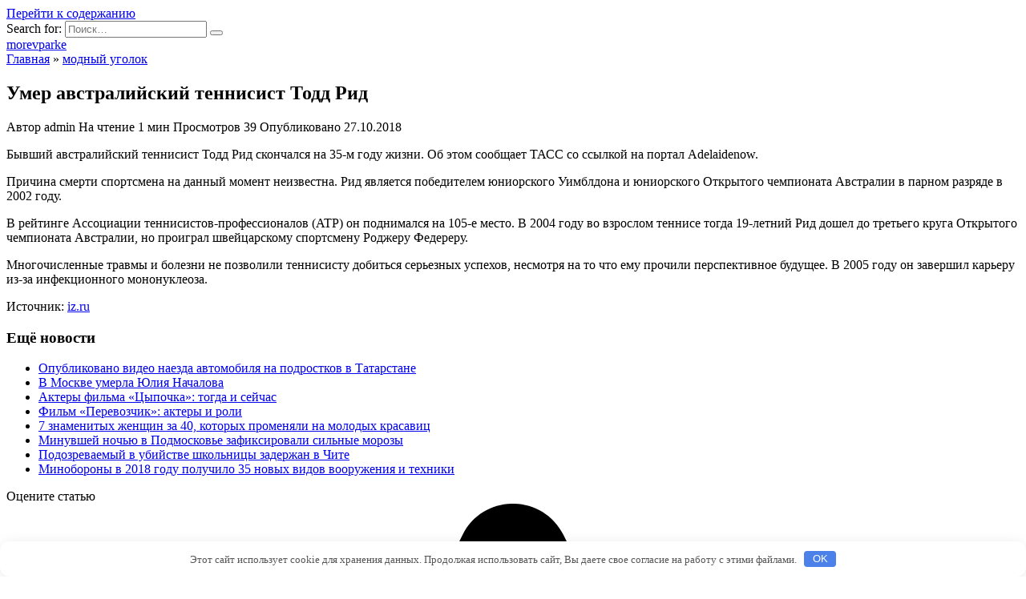

--- FILE ---
content_type: text/html; charset=UTF-8
request_url: http://morevparke.ru/modnyj-ugolok/ymer-avstraliiskii-tennisist-todd-rid/
body_size: 30164
content:
<!doctype html>
<html lang="ru-RU">
<head>
	<meta charset="UTF-8">
	<meta name="viewport" content="width=device-width, initial-scale=1">

	<title>Умер австралийский теннисист Тодд Рид | morevparke</title>
		<script type="text/javascript">
			window._wpemojiSettings = {"baseUrl":"https:\/\/s.w.org\/images\/core\/emoji\/72x72\/","ext":".png","source":{"concatemoji":"http:\/\/morevparke.ru\/wp-includes\/js\/wp-emoji-release.min.js?ver=4.5.33"}};
			!function(e,o,t){var a,n,r;function i(e){var t=o.createElement("script");t.src=e,t.type="text/javascript",o.getElementsByTagName("head")[0].appendChild(t)}for(r=Array("simple","flag","unicode8","diversity"),t.supports={everything:!0,everythingExceptFlag:!0},n=0;n<r.length;n++)t.supports[r[n]]=function(e){var t,a,n=o.createElement("canvas"),r=n.getContext&&n.getContext("2d"),i=String.fromCharCode;if(!r||!r.fillText)return!1;switch(r.textBaseline="top",r.font="600 32px Arial",e){case"flag":return r.fillText(i(55356,56806,55356,56826),0,0),3e3<n.toDataURL().length;case"diversity":return r.fillText(i(55356,57221),0,0),a=(t=r.getImageData(16,16,1,1).data)[0]+","+t[1]+","+t[2]+","+t[3],r.fillText(i(55356,57221,55356,57343),0,0),a!=(t=r.getImageData(16,16,1,1).data)[0]+","+t[1]+","+t[2]+","+t[3];case"simple":return r.fillText(i(55357,56835),0,0),0!==r.getImageData(16,16,1,1).data[0];case"unicode8":return r.fillText(i(55356,57135),0,0),0!==r.getImageData(16,16,1,1).data[0]}return!1}(r[n]),t.supports.everything=t.supports.everything&&t.supports[r[n]],"flag"!==r[n]&&(t.supports.everythingExceptFlag=t.supports.everythingExceptFlag&&t.supports[r[n]]);t.supports.everythingExceptFlag=t.supports.everythingExceptFlag&&!t.supports.flag,t.DOMReady=!1,t.readyCallback=function(){t.DOMReady=!0},t.supports.everything||(a=function(){t.readyCallback()},o.addEventListener?(o.addEventListener("DOMContentLoaded",a,!1),e.addEventListener("load",a,!1)):(e.attachEvent("onload",a),o.attachEvent("onreadystatechange",function(){"complete"===o.readyState&&t.readyCallback()})),(a=t.source||{}).concatemoji?i(a.concatemoji):a.wpemoji&&a.twemoji&&(i(a.twemoji),i(a.wpemoji)))}(window,document,window._wpemojiSettings);
		</script>
		<style type="text/css">
img.wp-smiley,
img.emoji {
	display: inline !important;
	border: none !important;
	box-shadow: none !important;
	height: 1em !important;
	width: 1em !important;
	margin: 0 .07em !important;
	vertical-align: -0.1em !important;
	background: none !important;
	padding: 0 !important;
}
</style>
<link rel='stylesheet' id='google-fonts-css'  href='https://fonts.googleapis.com/css?family=Montserrat%3A400%2C400i%2C700&#038;subset=cyrillic&#038;display=swap&#038;ver=4.5.33'  media='all' />
<link rel='stylesheet' id='reboot-style-css'  href='http://morevparke.ru/wp-content/themes/reboot/assets/css/style.min.css?ver=1.5.1'  media='all' />
<script  src='http://morevparke.ru/wp-includes/js/jquery/jquery.js?ver=1.12.4'></script>
<script  src='http://morevparke.ru/wp-includes/js/jquery/jquery-migrate.min.js?ver=1.4.1'></script>
<link rel='https://api.w.org/' href='http://morevparke.ru/wp-json/' />
<link rel="EditURI" type="application/rsd+xml" title="RSD" href="http://morevparke.ru/xmlrpc.php?rsd" />
<link rel="wlwmanifest" type="application/wlwmanifest+xml" href="http://morevparke.ru/wp-includes/wlwmanifest.xml" /> 
<link rel='prev' title='Суд Испании постановил выдать Венесуэле медсестру Уго Чавеса' href='http://morevparke.ru/modnyj-ugolok/syd-ispanii-postanovil-vydat-venesyele-medsestry-ygo-chavesa/' />
<link rel='next' title='Подозреваемый в рассылке бомб в США заявил об их безопасности' href='http://morevparke.ru/modnyj-ugolok/podozrevaemyi-v-rassylke-bomb-v-ssha-zaiavil-ob-ih-bezopasnosti/' />
<meta name="generator" content="WordPress 4.5.33" />
<link rel="canonical" href="http://morevparke.ru/modnyj-ugolok/ymer-avstraliiskii-tennisist-todd-rid/" />
<link rel='shortlink' href='http://morevparke.ru/?p=1127' />
<link rel="alternate" type="application/json+oembed" href="http://morevparke.ru/wp-json/oembed/1.0/embed?url=http%3A%2F%2Fmorevparke.ru%2Fmodnyj-ugolok%2Fymer-avstraliiskii-tennisist-todd-rid%2F" />
<link rel="alternate" type="text/xml+oembed" href="http://morevparke.ru/wp-json/oembed/1.0/embed?url=http%3A%2F%2Fmorevparke.ru%2Fmodnyj-ugolok%2Fymer-avstraliiskii-tennisist-todd-rid%2F&#038;format=xml" />

<!-- platinum seo pack 1.3.8 -->
<meta name="robots" content="index,follow,noodp,noydir" />
<meta name="description" content="Бывший австралийский теннисист Тодд Рид скончался на 35-м году жизни. Об этом сообщает" />
<link rel="canonical" href="http://morevparke.ru/modnyj-ugolok/ymer-avstraliiskii-tennisist-todd-rid/" />
<!-- /platinum one seo pack -->
<script type="text/javascript">
	window._wp_rp_static_base_url = 'https://wprp.sovrn.com/static/';
	window._wp_rp_wp_ajax_url = "http://morevparke.ru/wp-admin/admin-ajax.php";
	window._wp_rp_plugin_version = '3.6.4';
	window._wp_rp_post_id = '1127';
	window._wp_rp_num_rel_posts = '8';
	window._wp_rp_thumbnails = false;
	window._wp_rp_post_title = '%D0%A3%D0%BC%D0%B5%D1%80+%D0%B0%D0%B2%D1%81%D1%82%D1%80%D0%B0%D0%BB%D0%B8%D0%B9%D1%81%D0%BA%D0%B8%D0%B9+%D1%82%D0%B5%D0%BD%D0%BD%D0%B8%D1%81%D0%B8%D1%81%D1%82+%D0%A2%D0%BE%D0%B4%D0%B4+%D0%A0%D0%B8%D0%B4';
	window._wp_rp_post_tags = ['%3F%3F%3F%3F%3F%3F+%3F%3F%3F%3F%3F%3F', '2005', 'atp', '105', '35', '19', '2002', '2004'];
	window._wp_rp_promoted_content = true;
</script>
<link rel="preload" href="http://morevparke.ru/wp-content/themes/reboot/assets/fonts/wpshop-core.ttf" as="font" crossorigin><link rel="icon" href="http://morevparke.ru/wp-content/uploads/2018/09/cropped-fg1-32x32.jpg" sizes="32x32" />
<link rel="icon" href="http://morevparke.ru/wp-content/uploads/2018/09/cropped-fg1-192x192.jpg" sizes="192x192" />
<link rel="apple-touch-icon-precomposed" href="http://morevparke.ru/wp-content/uploads/2018/09/cropped-fg1-180x180.jpg" />
<meta name="msapplication-TileImage" content="http://morevparke.ru/wp-content/uploads/2018/09/cropped-fg1-270x270.jpg" />
<style>.clearfy-cookie { position:fixed; left:0; right:0; bottom:0; padding:12px; color:#555555; background:#ffffff; box-shadow:0 3px 20px -5px rgba(41, 44, 56, 0.2); z-index:9999; font-size: 13px; border-radius: 12px; transition: .3s; }.clearfy-cookie--left { left: 20px; bottom: 20px; right: auto; max-width: 400px; margin-right: 20px; }.clearfy-cookie--right { left: auto; bottom: 20px; right: 20px; max-width: 400px; margin-left: 20px; }.clearfy-cookie.clearfy-cookie-hide { transform: translateY(150%) translateZ(0); opacity: 0; }.clearfy-cookie-container { max-width:1170px; margin:0 auto; text-align:center; }.clearfy-cookie-accept { background:#4b81e8; color:#fff; border:0; padding:.2em .8em; margin: 0 0 0 .5em; font-size: 13px; border-radius: 4px; cursor: pointer; }.clearfy-cookie-accept:hover,.clearfy-cookie-accept:focus { opacity: .9; }</style>    </head>

<body class="single single-post postid-1127 single-format-standard sidebar-right">



<div id="page" class="site">
    <a class="skip-link screen-reader-text" href="#content"><!--noindex-->Перейти к содержанию<!--/noindex--></a>

    <div class="search-screen-overlay js-search-screen-overlay"></div>
    <div class="search-screen js-search-screen">
        
<form role="search" method="get" class="search-form" action="http://morevparke.ru/">
    <label>
        <span class="screen-reader-text"><!--noindex-->Search for:<!--/noindex--></span>
        <input type="search" class="search-field" placeholder="Поиск…" value="" name="s">
    </label>
    <button type="submit" class="search-submit"></button>
</form>    </div>

    

<header id="masthead" class="site-header full" itemscope itemtype="http://schema.org/WPHeader">
    <div class="site-header-inner fixed">

        <div class="humburger js-humburger"><span></span><span></span><span></span></div>

        
<div class="site-branding">

    <div class="site-branding__body"><div class="site-title"><a href="http://morevparke.ru/">morevparke</a></div></div></div><!-- .site-branding -->                <div class="header-search">
                    <span class="search-icon js-search-icon"></span>
                </div>
            
    </div>
</header><!-- #masthead -->



    
    <nav id="site-navigation" class="main-navigation fixed" style="display: none;">
        <div class="main-navigation-inner full">
            <ul id="header_menu"></ul>
        </div>
    </nav>
    <div class="container header-separator"></div>


    <div class="mobile-menu-placeholder js-mobile-menu-placeholder"></div>
    
	
    <div id="content" class="site-content fixed">

        
        <div class="site-content-inner">
    
        
        <div id="primary" class="content-area" itemscope itemtype="http://schema.org/Article">
            <main id="main" class="site-main article-card">

                
<article id="post-1127" class="article-post post-1127 post type-post status-publish format-standard  category-modnyj-ugolok">

    
        <div class="breadcrumb" itemscope itemtype="http://schema.org/BreadcrumbList"><span class="breadcrumb-item" itemprop="itemListElement" itemscope itemtype="http://schema.org/ListItem"><a href="http://morevparke.ru/" itemprop="item"><span itemprop="name">Главная</span></a><meta itemprop="position" content="0"></span> <span class="breadcrumb-separator">»</span> <span class="breadcrumb-item" itemprop="itemListElement" itemscope itemtype="http://schema.org/ListItem"><a href="http://morevparke.ru/modnyj-ugolok/" itemprop="item"><span itemprop="name">модный уголок</span></a><meta itemprop="position" content="1"></span></div>
                                <h1 class="entry-title" itemprop="headline">Умер австралийский теннисист Тодд Рид</h1>
                    
        
        
    
            <div class="entry-meta">
            <span class="entry-author"><span class="entry-label">Автор</span> <span itemprop="author">admin</span></span>            <span class="entry-time"><span class="entry-label">На чтение</span> 1 мин</span>            <span class="entry-views"><span class="entry-label">Просмотров</span> <span class="js-views-count" data-post_id="1127">39</span></span>                        <span class="entry-date"><span class="entry-label">Опубликовано</span> <time itemprop="datePublished" datetime="2018-10-27">27.10.2018</time></span>
                    </div>
    
    
    <div class="entry-content" itemprop="articleBody">
        <p>Бывший австралийский теннисист Тодд Рид скончался на 35-м году жизни. Об этом сообщает ТАСС со ссылкой на портал Adelaidenow.</p>
<p>Причина смерти спортсмена на данный момент неизвестна. Рид является победителем юниорского Уимблдона и юниорского Открытого чемпионата Австралии в <span id="more-1127"></span>парном разряде в 2002 году.</p>
<p>В рейтинге Ассоциации теннисистов-профессионалов (ATP) он поднимался на 105-е место. В 2004 году во взрослом теннисе тогда 19-летний Рид дошел до третьего круга Открытого чемпионата Австралии, но проиграл швейцарскому спортсмену Роджеру Федереру.</p>
<p>Многочисленные травмы и болезни не позволили теннисисту добиться серьезных успехов, несмотря на то что ему прочили перспективное будущее. В 2005 году он завершил карьеру из-за инфекционного мононуклеоза.</p>
<p>Источник: <noindex><a href="http://iz.ru/805375/2018-10-27/umer-avstraliiskii-tennisist-todd-rid" target="_blank" rel="nofollow">iz.ru</a></noindex></br></p>

<div class="wp_rp_wrap  wp_rp_plain" id="wp_rp_first"><div class="wp_rp_content"><h3 class="related_post_title">Ещё новости</h3><ul class="related_post wp_rp"><li data-position="0" data-poid="in-2277" data-post-type="none" ><a href="http://morevparke.ru/modnyj-ugolok/opyblikovano-video-naezda-avtomobilia-na-podrostkov-v-tatarstane/" class="wp_rp_title">Опубликовано видео наезда автомобиля на подростков в Татарстане</a></li><li data-position="1" data-poid="in-9351" data-post-type="none" ><a href="http://morevparke.ru/modnyj-ugolok/v-moskve-ymerla-uliia-nachalova/" class="wp_rp_title">В Москве умерла Юлия Началова</a></li><li data-position="2" data-poid="in-4276" data-post-type="none" ><a href="http://morevparke.ru/novosti/aktery-filma-cypochka-togda-i-seichas/" class="wp_rp_title">Актеры фильма &#171;Цыпочка&#187;: тогда и сейчас</a></li><li data-position="3" data-poid="in-488" data-post-type="none" ><a href="http://morevparke.ru/novosti/film-perevozchik-aktery-i-roli/" class="wp_rp_title">Фильм &#171;Перевозчик&#187;: актеры и роли</a></li><li data-position="4" data-poid="in-9067" data-post-type="none" ><a href="http://morevparke.ru/novosti/7-znamenityh-jenshin-za-40-kotoryh-promeniali-na-molodyh-krasavic/" class="wp_rp_title">7 знаменитых женщин за 40, которых променяли на молодых красавиц</a></li><li data-position="5" data-poid="in-4752" data-post-type="none" ><a href="http://morevparke.ru/modnyj-ugolok/minyvshei-nochu-v-podmoskove-zafiksirovali-silnye-morozy/" class="wp_rp_title">Минувшей ночью в Подмосковье зафиксировали сильные морозы</a></li><li data-position="6" data-poid="in-504" data-post-type="none" ><a href="http://morevparke.ru/modnyj-ugolok/podozrevaemyi-v-ybiistve-shkolnicy-zaderjan-v-chite/" class="wp_rp_title">Подозреваемый в убийстве школьницы задержан в Чите</a></li><li data-position="7" data-poid="in-8425" data-post-type="none" ><a href="http://morevparke.ru/modnyj-ugolok/minoborony-v-2018-gody-polychilo-35-novyh-vidov-vooryjeniia-i-tehniki/" class="wp_rp_title">Минобороны в 2018 году получило 35 новых видов вооружения и техники</a></li></ul></div></div>
<!-- toc empty -->    </div><!-- .entry-content -->

</article>






    <div class="rating-box">
        <div class="rating-box__header">Оцените статью</div>
		<div class="wp-star-rating js-star-rating star-rating--score-0" data-post-id="1127" data-rating-count="0" data-rating-sum="0" data-rating-value="0"><span class="star-rating-item js-star-rating-item" data-score="1"><svg aria-hidden="true" role="img" xmlns="http://www.w3.org/2000/svg" viewBox="0 0 576 512" class="i-ico"><path fill="currentColor" d="M259.3 17.8L194 150.2 47.9 171.5c-26.2 3.8-36.7 36.1-17.7 54.6l105.7 103-25 145.5c-4.5 26.3 23.2 46 46.4 33.7L288 439.6l130.7 68.7c23.2 12.2 50.9-7.4 46.4-33.7l-25-145.5 105.7-103c19-18.5 8.5-50.8-17.7-54.6L382 150.2 316.7 17.8c-11.7-23.6-45.6-23.9-57.4 0z" class="ico-star"></path></svg></span><span class="star-rating-item js-star-rating-item" data-score="2"><svg aria-hidden="true" role="img" xmlns="http://www.w3.org/2000/svg" viewBox="0 0 576 512" class="i-ico"><path fill="currentColor" d="M259.3 17.8L194 150.2 47.9 171.5c-26.2 3.8-36.7 36.1-17.7 54.6l105.7 103-25 145.5c-4.5 26.3 23.2 46 46.4 33.7L288 439.6l130.7 68.7c23.2 12.2 50.9-7.4 46.4-33.7l-25-145.5 105.7-103c19-18.5 8.5-50.8-17.7-54.6L382 150.2 316.7 17.8c-11.7-23.6-45.6-23.9-57.4 0z" class="ico-star"></path></svg></span><span class="star-rating-item js-star-rating-item" data-score="3"><svg aria-hidden="true" role="img" xmlns="http://www.w3.org/2000/svg" viewBox="0 0 576 512" class="i-ico"><path fill="currentColor" d="M259.3 17.8L194 150.2 47.9 171.5c-26.2 3.8-36.7 36.1-17.7 54.6l105.7 103-25 145.5c-4.5 26.3 23.2 46 46.4 33.7L288 439.6l130.7 68.7c23.2 12.2 50.9-7.4 46.4-33.7l-25-145.5 105.7-103c19-18.5 8.5-50.8-17.7-54.6L382 150.2 316.7 17.8c-11.7-23.6-45.6-23.9-57.4 0z" class="ico-star"></path></svg></span><span class="star-rating-item js-star-rating-item" data-score="4"><svg aria-hidden="true" role="img" xmlns="http://www.w3.org/2000/svg" viewBox="0 0 576 512" class="i-ico"><path fill="currentColor" d="M259.3 17.8L194 150.2 47.9 171.5c-26.2 3.8-36.7 36.1-17.7 54.6l105.7 103-25 145.5c-4.5 26.3 23.2 46 46.4 33.7L288 439.6l130.7 68.7c23.2 12.2 50.9-7.4 46.4-33.7l-25-145.5 105.7-103c19-18.5 8.5-50.8-17.7-54.6L382 150.2 316.7 17.8c-11.7-23.6-45.6-23.9-57.4 0z" class="ico-star"></path></svg></span><span class="star-rating-item js-star-rating-item" data-score="5"><svg aria-hidden="true" role="img" xmlns="http://www.w3.org/2000/svg" viewBox="0 0 576 512" class="i-ico"><path fill="currentColor" d="M259.3 17.8L194 150.2 47.9 171.5c-26.2 3.8-36.7 36.1-17.7 54.6l105.7 103-25 145.5c-4.5 26.3 23.2 46 46.4 33.7L288 439.6l130.7 68.7c23.2 12.2 50.9-7.4 46.4-33.7l-25-145.5 105.7-103c19-18.5 8.5-50.8-17.7-54.6L382 150.2 316.7 17.8c-11.7-23.6-45.6-23.9-57.4 0z" class="ico-star"></path></svg></span></div>    </div>


    <div class="entry-social">
		
        		<div class="social-buttons"><span class="social-button social-button--vkontakte" data-social="vkontakte" data-image=""></span><span class="social-button social-button--facebook" data-social="facebook"></span><span class="social-button social-button--telegram" data-social="telegram"></span><span class="social-button social-button--odnoklassniki" data-social="odnoklassniki"></span><span class="social-button social-button--twitter" data-social="twitter"></span><span class="social-button social-button--sms" data-social="sms"></span><span class="social-button social-button--whatsapp" data-social="whatsapp"></span></div>            </div>





<meta itemscope itemprop="mainEntityOfPage" itemType="https://schema.org/WebPage" itemid="http://morevparke.ru/modnyj-ugolok/ymer-avstraliiskii-tennisist-todd-rid/" content="Умер австралийский теннисист Тодд Рид">
    <meta itemprop="dateModified" content="2018-10-27">
<div itemprop="publisher" itemscope itemtype="https://schema.org/Organization" style="display: none;"><meta itemprop="name" content="morevparke"><meta itemprop="telephone" content="morevparke"><meta itemprop="address" content="http://morevparke.ru"></div>
<div id="comments" class="comments-area">

    				<div id="respond" class="comment-respond">
			<div id="reply-title" class="comment-reply-title">Добавить комментарий <small><a rel="nofollow" id="cancel-comment-reply-link" href="/modnyj-ugolok/ymer-avstraliiskii-tennisist-todd-rid/#respond" style="display:none;">Отменить ответ</a></small></div><p class="must-log-in">Для отправки комментария вам необходимо <a href="http://morevparke.ru/wp-login.php?redirect_to=http%3A%2F%2Fmorevparke.ru%2Fmodnyj-ugolok%2Fymer-avstraliiskii-tennisist-todd-rid%2F">авторизоваться</a>.</p>		</div><!-- #respond -->
		

    
</div><!-- #comments -->

            </main><!-- #main -->
        </div><!-- #primary -->

        
<aside id="secondary" class="widget-area" itemscope itemtype="http://schema.org/WPSideBar">
    <div class="sticky-sidebar js-sticky-sidebar">

        
        <div id="execphp-7" class="widget widget_execphp">			<div class="execphpwidget"><!--5c0b451d--><!--5c0b451d--><script async="async" src="https://w.uptolike.com/widgets/v1/zp.js?pid=lfdc6664eb96b6c7957289388f7d27836f29576e8d" type="text/javascript"></script> </div>
		</div><div id="categories-2" class="widget widget_categories"><div class="widget-header">Рубрики</div>		<ul>
	<li class="cat-item cat-item-6"><a href="http://morevparke.ru/vospitanie-detej/" >воспитание детей</a>
</li>
	<li class="cat-item cat-item-4"><a href="http://morevparke.ru/dlja-svadby/" >для свадьбы</a>
</li>
	<li class="cat-item cat-item-8"><a href="http://morevparke.ru/zdorove-i-uhod/" >здоровье и уход</a>
</li>
	<li class="cat-item cat-item-7"><a href="http://morevparke.ru/krasota-i-stil/" >красота и стиль</a>
</li>
	<li class="cat-item cat-item-2"><a href="http://morevparke.ru/modnyj-ugolok/" >модный уголок</a>
</li>
	<li class="cat-item cat-item-10"><a href="http://morevparke.ru/novosti/" >новости</a>
</li>
	<li class="cat-item cat-item-3"><a href="http://morevparke.ru/otnoshenija/" >отношения</a>
</li>
	<li class="cat-item cat-item-12"><a href="http://morevparke.ru/raznoe/" >разное</a>
</li>
		</ul>
</div>		<div id="recent-posts-2" class="widget widget_recent_entries">		<div class="widget-header">Свежие записи</div>		<ul>
					<li>
				<a href="http://morevparke.ru/zdorove-i-uhod/top-12-lychshih-shampynei-ot-perhoti-reiting-2019-goda/">ТОП-12 лучших шампуней от перхоти — рейтинг 2025 года</a>
						</li>
					<li>
				<a href="http://morevparke.ru/zdorove-i-uhod/energiya-v-tradicionnoj-kitajskoj-medicine/">Энергия в традиционной китайской медицине</a>
						</li>
					<li>
				<a href="http://morevparke.ru/zdorove-i-uhod/5-sposobov-sdelat-effektnye-potertosti-na-djinsah/">5 способов сделать эффектные потертости на джинсах</a>
						</li>
					<li>
				<a href="http://morevparke.ru/zdorove-i-uhod/7-prodyktov-kotorymi-mojno-zamenit-sol-pri-pohydenii/">7 продуктов, которыми можно заменить соль при похудении</a>
						</li>
					<li>
				<a href="http://morevparke.ru/zdorove-i-uhod/9-posledovatelnyh-shagov-k-tomy-chtoby-sest-na-shpagat/">9 последовательных шагов к тому, чтобы сесть на шпагат</a>
						</li>
				</ul>
		</div>		<div id="execphp-9" class="widget widget_execphp">			<div class="execphpwidget"> <!--43c97aa7--><!--43c97aa7--><script async="async" src="https://w.uptolike.com/widgets/v1/zp.js?pid=tldc6664eb96b6c7957289388f7d27836f29576e8d" type="text/javascript"></script></div>
		</div>
        
    </div>
</aside><!-- #secondary -->

    
    <div id="related-posts" class="related-posts fixed"><div class="related-posts__header">Вам также может понравиться</div><div class="post-cards post-cards--vertical">
<div class="post-card post-card--related post-card--thumbnail-no">
    <div class="post-card__title"><a href="http://morevparke.ru/modnyj-ugolok/analitiki-aliexpress-predstavili-tipichnyi-oblik-jitelei-rossii/">Аналитики AliExpress представили типичный облик жителей России</a></div><div class="post-card__description">Специалисты «AliExpress Россия» провели обзор более</div><div class="post-card__meta"><span class="post-card__comments">0</span><span class="post-card__views">65</span></div>
</div>

<div class="post-card post-card--related post-card--thumbnail-no">
    <div class="post-card__title"><a href="http://morevparke.ru/modnyj-ugolok/roskachestvo-dalo-sovety-po-vybory-gybnoi-pomady/">Роскачество дало советы по выбору губной помады</a></div><div class="post-card__description">Специалисты Роскачества рассказали, как выбрать хорошую</div><div class="post-card__meta"><span class="post-card__comments">0</span><span class="post-card__views">76</span></div>
</div>

<div class="post-card post-card--related post-card--thumbnail-no">
    <div class="post-card__title"><a href="http://morevparke.ru/modnyj-ugolok/risynok-devochki-podrostka-iz-rossii-stal-oblojkoi-amerikanskogo-vogue/">Рисунок девочки-подростка из России стал обложкой американского Vogue</a></div><div class="post-card__description">Автором обложки мартовского номера американской версии</div><div class="post-card__meta"><span class="post-card__comments">0</span><span class="post-card__views">306</span></div>
</div>

<div class="post-card post-card--related post-card--thumbnail-no">
    <div class="post-card__title"><a href="http://morevparke.ru/modnyj-ugolok/robert-pattinson-nazvan-samym-krasivym-myjchinoi-v-mire/">Роберт Паттинсон назван самым красивым мужчиной в мире</a></div><div class="post-card__description">Британский актер Роберт Паттинсон был признан самым</div><div class="post-card__meta"><span class="post-card__comments">0</span><span class="post-card__views">68</span></div>
</div>

<div class="post-card post-card--related post-card--thumbnail-no">
    <div class="post-card__title"><a href="http://morevparke.ru/modnyj-ugolok/jitelnica-riazani-stala-samoi-krasivoi-babyshkoi-evropy/">Жительница Рязани стала самой красивой бабушкой Европы</a></div><div class="post-card__description">Выделить главное вкл выкл Самая красивая бабушка в</div><div class="post-card__meta"><span class="post-card__comments">0</span><span class="post-card__views">161</span></div>
</div>

<div class="post-card post-card--related post-card--thumbnail-no">
    <div class="post-card__title"><a href="http://morevparke.ru/modnyj-ugolok/hydojnica-sozdala-odejdy-s-portretom-glavnoi-geroini-vtorjeniia/">Художница создала одежду с портретом главной героини «Вторжения»</a></div><div class="post-card__description">Фильм Федора Бондарчука «Вторжение», вышедший на экраны</div><div class="post-card__meta"><span class="post-card__comments">0</span><span class="post-card__views">41</span></div>
</div>

<div class="post-card post-card--related post-card--thumbnail-no">
    <div class="post-card__title"><a href="http://morevparke.ru/modnyj-ugolok/kryglye-ochki-djona-lennona-prodali-na-aykcione-sothebys/">Круглые очки Джона Леннона продали на аукционе Sotheby&#8217;s</a></div><div class="post-card__description">Легендарные круглые очки музыканта Джона Леннона были</div><div class="post-card__meta"><span class="post-card__comments">0</span><span class="post-card__views">44</span></div>
</div>

<div class="post-card post-card--related post-card--thumbnail-no">
    <div class="post-card__title"><a href="http://morevparke.ru/modnyj-ugolok/nazvany-samye-stilnye-jenshiny-2019-goda/">Названы самые стильные женщины 2019 года</a></div><div class="post-card__description">Британская актриса и топ-модель Наоми Кэмпбелл стала</div><div class="post-card__meta"><span class="post-card__comments">0</span><span class="post-card__views">42</span></div>
</div>
</div></div>

</div><!--.site-content-inner-->


</div><!--.site-content-->





<div class="site-footer-container ">

    

    <footer id="colophon" class="site-footer site-footer--style-gray full">
        <div class="site-footer-inner fixed">

            
            
<div class="footer-bottom">
    <div class="footer-info">
        © 2026 morevparke
	        </div>

    </div>
        </div>
    </footer><!--.site-footer-->
</div>


    <button type="button" class="scrolltop js-scrolltop"></button>

</div><!-- #page -->

<script type='text/javascript'>
/* <![CDATA[ */
var settings_array = {"rating_text_average":"\u0441\u0440\u0435\u0434\u043d\u0435\u0435","rating_text_from":"\u0438\u0437","lightbox_display":"1","sidebar_fixed":"1"};
var wps_ajax = {"url":"http:\/\/morevparke.ru\/wp-admin\/admin-ajax.php","nonce":"cbed25ab21"};
/* ]]> */
</script>
<script  src='http://morevparke.ru/wp-content/themes/reboot/assets/js/scripts.min.js?ver=1.5.1'></script>
<script  src='http://morevparke.ru/wp-includes/js/comment-reply.min.js?ver=4.5.33'></script>
<script  src='http://morevparke.ru/wp-includes/js/wp-embed.min.js?ver=4.5.33'></script>
<div id="clearfy-cookie" class="clearfy-cookie clearfy-cookie-hide clearfy-cookie--bottom">  <div class="clearfy-cookie-container">   Этот сайт использует cookie для хранения данных. Продолжая использовать сайт, Вы даете свое согласие на работу с этими файлами.   <button id="clearfy-cookie-accept" class="clearfy-cookie-accept">OK</button>  </div></div><script>var cookie_clearfy_hide = document.cookie.replace(/(?:(?:^|.*;\s*)clearfy_cookie_hide\s*\=\s*([^;]*).*$)|^.*$/, "$1");if ( ! cookie_clearfy_hide.length ) {  document.getElementById("clearfy-cookie").classList.remove("clearfy-cookie-hide");} document.getElementById("clearfy-cookie-accept").onclick = function() { document.getElementById("clearfy-cookie").className += " clearfy-cookie-hide"; var clearfy_cookie_date = new Date(new Date().getTime() + 31536000 * 1000); document.cookie = "clearfy_cookie_hide=yes; path=/; expires=" + clearfy_cookie_date.toUTCString(); setTimeout(function() { document.getElementById("clearfy-cookie").parentNode.removeChild( document.getElementById("clearfy-cookie") ); }, 300);}</script>


</body>
</html>

--- FILE ---
content_type: application/javascript;charset=utf-8
request_url: https://w.uptolike.com/widgets/v1/version.js?cb=cb__utl_cb_share_1768437079445340
body_size: 395
content:
cb__utl_cb_share_1768437079445340('1ea92d09c43527572b24fe052f11127b');